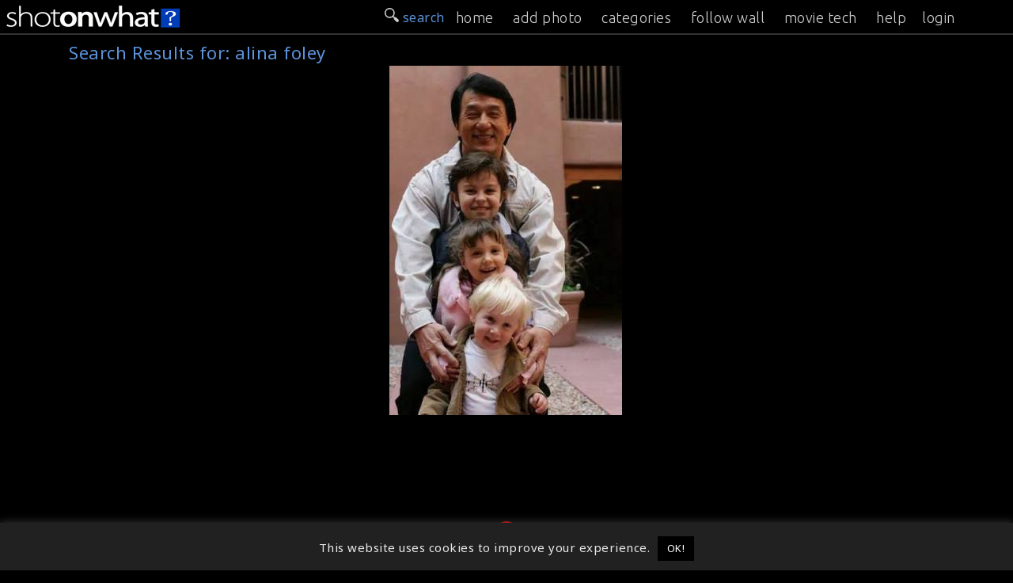

--- FILE ---
content_type: text/javascript
request_url: https://onset.shotonwhat.com/p/system-p/plugins/sos_pix/js/sow_search.js
body_size: 2486
content:
(function($){
	
	//autocomplete for search form

    //fire only for selected forms
    if ( jQuery("#search_title_val").val() == 'true' ) {
		
		if ( is_search_focus() ) { 
			jQuery("#search_title").focus(); //Focus on search field
		}
		
		if(jQuery('#sow_search_title').length){
		    //fix enter
		    jQuery('#sow_search_title').submit(function(){return false;});
		}     
            
			            
	}   //eof autocomplete

function is_search_widget() {

if (jQuery("#search_title_w").val() == 'true') {
	return true;
	} else {
	return false;	
	}

}

function is_search_focus() {

if (jQuery("#search_title_focus").val() == 'on') {
	return true;
	} else {
	return false;	
	}

}

//listen to title change
jQuery("#search_title").val(jQuery("#search_title_text").val());

jQuery("#search_title").on({
  focus: function(){
    if ( jQuery(this).val() == jQuery("#search_title_text").val() ) {
			jQuery(this).val('');
	} 
  },
  blur: function(){
	$("#search_title").val('');
  }
});
	
});	

//Mixed search list
(function($){
    $(document).ready(function(){
        var $search_title_input = $('#search_title');
		$.suggestion_vars = {
		       lookup_url: window.location.origin+"/p/system-p/plugins/sos_pix/inc/imdb_search.new/lookup.php",
		       def_title: "",
		       submit_confirmation: "",
		       submit_failure: "",
		       search_title_text: ""
		};

        if($search_title_input){//if exist on page Mixed Search
            //fix enter
            $('#sow_search_title').submit(function(){return false;});
            //create list
            $($search_title_input).searchlist();
            var $xhr_imdb = {};
            //set delay after change
            $search_title_input.on('input keyup', function(){
                $($search_title_input).searchlist('hide');
                $search_title_input.removeClass('ui-autocomplete-loading-b'); 
                var $this = $(this);
                var delay = 600; // 750ms delay after last input
                clearTimeout($this.data('timer'));
                $this.data('timer', setTimeout(function(){
					$this.removeData('timer');
					// Do your stuff after 750ms seconds of last user input
					if($search_title_input.val().length>2 ){//if enter more 2 letters
						$search_title_input.addClass('ui-autocomplete-loading-b'); 
						$($search_title_input).searchlist('clear');
		             
						if (typeof $xhr_imdb.abort != "undefined") $xhr_imdb.abort();
		                    //get omdb data
		                    $xhr_imdb = $.ajax({
		                        url: $.suggestion_vars.lookup_url,
		                        type: "GET",
		                        data: { term: $search_title_input.val() },
		                        success: function(data) {
		                            //insert  imdb data
		                            $($search_title_input).searchlist('pushimdb',data);
		                            $search_title_input.removeClass('ui-autocomplete-loading-b'); 

		                    		$($search_title_input).searchlist('show');
		                		}
						});
		            }
               }, delay));
            });
        }
    });
    
    
    
      //create jQuery plugin for search list
    var methods = {
        init : function( options ) {
            
            return this.each(function(){
                  //create blank list
                var $top= $(this).height() + $(this).offset().top;
                var $left= $(this).css('left');//$(this).offset().left;
                var $width= $(this).width();
                var $position = 'absolute';
               // Create container for .ui-autocomplete ul
		$('<div/>',{
			'class':'ui-autocomplete-container',
		 }).appendTo($(this).parent());
                $('<ul/>',{
                    'style' : 
                    'display: none;' +     
                    'left:' + $left + ';' + 
                    'position:' + $position ,
                    'class': 'searchlist ui-autocomplete ui-menu ui-widget ui-widget-content ui-corner-all'
                }).appendTo($(this).parent().find('div.ui-autocomplete-container')/*'body'*/);
                
                
                // close list
                $(document).click(function(event) {
                    if ( !$(event.target).hasClass('searchlist')) {
                        $($(this)).searchlist('hide');
                    }
                });               
            });
        },
        destroy : function( ) {
            
            return this.each(function(){
                // Namespacing FTW
                $(window).off('.searchlist');
                $('.searchlist').remove();
            })
            
        },
        clear : function( ) { $('.searchlist').empty()  },
        show : function( ) { $('.searchlist').slideDown()  },
        hide : function( ) { $('.searchlist').slideUp() },
        update : function( content ) {  },
        pushlocal : function( items ) { 
                $.each(items, function(key, item) {
                    //if(item.id){    
                        //insert items to list
                              //<a href='/update?id="+item.id+"'>" + 
                        $("<li class='ui-menu-item local'>\n\
                              <a href='" + item.edits_url + "'>" + 
                                  (item.img?"<img class='imdbImage' src='"+ item.img + "' />":"") + 
                                  "<span class='imdbTitle'>" + item.item_title+"</span> "+ 
                                  (item.year? "<small>(" + item.year + ")</small>" :"") + 
                                  "<div class='clear'></div>\n\
                              </a>\n\
                          </li>" ).appendTo('.searchlist');    
                    //}      
                });
                $.local= items;
             
        },
        pushimdb : function( items ) {  
         //console.log(items);   
            $.each(items, function(key, item) {
                  $double=false;//check to double
                  $.each($.local, function(local_key, local_item) {
                      (local_item.item_title == item.item_title) ? $double=true : '';              
                  });
                  if($double==false){
                        //insert items to list
                        if (item.img=='failed to save')
                            item.img = '//shotonwhat.com/images/no_image_found.jpg';
							var str = item.label;
						
							if(item.type!='' && item.type!="Movie"){
							type = " (<span class='type_movie'>" + item.type + "</span>)";
						} else type = "";
						
                        $("<li style='display:none' class='ui-menu-item imdb'>\n\
                             " + 
                                  (item.img?"<img class='imdbImage' src='"+ item.img + "' />":"") + 
                                  "<span class='imdbTitle' id='movie_"+item.value+"' rel='"+item.year+"'>" + item.item_title+"</span> "+ 
                                 // (item.year?  "<small>(" + item.year + ")</small>"  :"") + 
                                  "<div class='clear'></div>\n\
                              \n\
                          </li>" ).appendTo('.searchlist').slideDown(); 
                  }                                      
              });
        }
    };
                    
                    
    $.fn.searchlist = function(method) {
        if ( methods[method] ) {
            return methods[method].apply( this, Array.prototype.slice.call( arguments, 1 ));
        } else if ( typeof method === 'object' || ! method ) {
            return methods.init.apply( this, arguments );
        } else {
            $.error( 'Method ' +  method + ' does not exist on jQuery.searchlist' );
        }    
    };
    

                    
    $.fn.searchlist = function(method) {
        if ( methods[method] ) {
            return methods[method].apply( this, Array.prototype.slice.call( arguments, 1 ));
        } else if ( typeof method === 'object' || ! method ) {
            return methods.init.apply( this, arguments );
        } else {
            $.error( 'Method ' +  method + ' does not exist on jQuery.searchlist' );
        }    
    };

/*	$(".ui-menu-item").live('click', function(){
		$(".addition_movie").show();
		//$( "#block_pix_movie_search" ).find(".addition_movie span").text($(this).find('.imdbTitle').text()+" ("+$(this).find('.type_movie').text()+")");
		$( "#block_pix_movie_search" ).find(".addition_movie span").text($(this).find('.imdbTitle').text());
		$( "#pix_movie_input" ).val($(this).find('.imdbTitle').text());
		$( "#id_imdb_input" ).val($(this).find('.imdbTitle').prop('id').replace('movie_', ''));
		$( "#movie_date_input" ).val($(this).find('.imdbTitle').attr('rel'));
		$( "#movie_type_input" ).val($(this).find('.type_movie').text());
		$( "#search_title" ).val('');
		$( "#search_title" ).hide();
	}); */

    jQuery(document).on('click', '.ui-menu-item', function(){
    jQuery(".addition_movie").show();
    // Uncomment and use the next line if needed
    // jQuery("#block_pix_movie_search").find(".addition_movie span").text(jQuery(this).find('.imdbTitle').text() + " (" + jQuery(this).find('.type_movie').text() + ")");
    jQuery("#block_pix_movie_search").find(".addition_movie span").text(jQuery(this).find('.imdbTitle').text());
    jQuery("#pix_movie_input").val(jQuery(this).find('.imdbTitle').text());
    jQuery("#id_imdb_input").val(jQuery(this).find('.imdbTitle').prop('id').replace('movie_', ''));
    jQuery("#movie_date_input").val(jQuery(this).find('.imdbTitle').attr('rel'));
    jQuery("#movie_type_input").val(jQuery(this).find('.type_movie').text());
    jQuery("#search_title").val('');
    jQuery("#search_title").hide();
});

    
	$(".ui-menu-item").on('touchstart', function() {
		$(".addition_movie").show();
		$( "#block_pix_movie_search" ).find(".addition_movie span").text($(this).find('.imdbTitle').text()+" ("+$(this).find('.type_movie').text()+")");
		$( "#pix_movie_input" ).val($(this).find('.imdbTitle').text());
		$( "#id_imdb_input" ).val($(this).find('.imdbTitle').prop('id').replace('movie_', ''));
		$( "#movie_date_input" ).val($(this).find('.imdbTitle').attr('rel'));
		$( "#movie_type_input" ).val($(this).find('.type_movie').text());
		$( "#search_title" ).val('');
		$( "#search_title" ).hide();
	});
 
    $(".ui-menu-item").on('touchend', function() {
		$("#search_title").val($(this).find('.imdbTitle').text());
		$("#id_imdb").val($(this).find('.imdbTitle').prop('id').replace('movie_', ''));
		$('.searchlist').slideUp();
		$( "#search_title" ).hide();
	});

/*	$(".del_movie").on('click', function(){
		$(".addition_movie").hide();
		$( "#block_pix_movie_search" ).find(".addition_movie span").text('');
		$( "#pix_movie_input" ).val('');
		$( "#id_imdb_input" ).val('');
		$( "#movie_date_input" ).val('');
		$( "#search_title" ).show();
		return false;
	});
 */   
    $(document).on('click', '.del_movie', function() {
    // Hiding the addition_movie element
    $(".addition_movie").hide();
    // Clearing text within addition_movie
    $("#block_pix_movie_search").find(".addition_movie span").text('');
    // Clearing values in the input fields
    $("#pix_movie_input").val('');
    $("#id_imdb_input").val('');
    $("#movie_date_input").val('');
    // Showing the search_title element
    $("#search_title").show();
    // Returning false to prevent default action of the event
    return false;
});

    
})(jQuery);


--- FILE ---
content_type: text/javascript
request_url: https://onset.shotonwhat.com/p/system-p/themes/shotonset/js/jquery.smoothdivscroll-1.3-min.js
body_size: 4197
content:
/*

 * jQuery SmoothDivScroll 1.3

 *

 * Copyright (c) 2013 Thomas Kahn

 * Licensed under the GPL license.

 *

 * http://www.smoothdivscroll.com/

 */

 

 (function($){$.widget("thomaskahn.smoothDivScroll",{options:{scrollingHotSpotLeftClass:"scrollingHotSpotLeft",scrollingHotSpotRightClass:"scrollingHotSpotRight",scrollingHotSpotLeftVisibleClass:"scrollingHotSpotLeftVisible",scrollingHotSpotRightVisibleClass:"scrollingHotSpotRightVisible",scrollableAreaClass:"scrollableArea",scrollWrapperClass:"scrollWrapper",hiddenOnStart:false,getContentOnLoad:{},countOnlyClass:"",startAtElementId:"",hotSpotScrolling:true,hotSpotScrollingStep:15,hotSpotScrollingInterval:10,hotSpotMouseDownSpeedBooster:3,visibleHotSpotBackgrounds:"hover",hotSpotsVisibleTime:5000,easingAfterHotSpotScrolling:true,easingAfterHotSpotScrollingDistance:10,easingAfterHotSpotScrollingDuration:300,easingAfterHotSpotScrollingFunction:"easeOutQuart",mousewheelScrolling:"",mousewheelScrollingStep:70,easingAfterMouseWheelScrolling:true,easingAfterMouseWheelScrollingDuration:300,easingAfterMouseWheelScrollingFunction:"easeOutQuart",manualContinuousScrolling:false,autoScrollingMode:"",autoScrollingDirection:"endlessLoopRight",autoScrollingStep:1,autoScrollingInterval:10,touchScrolling:false,scrollToAnimationDuration:1000,scrollToEasingFunction:"easeOutQuart"},_create:function(){var self=this,o=this.options,el=this.element;el.data("scrollWrapper",el.find("."+o.scrollWrapperClass));el.data("scrollingHotSpotRight",el.find("."+o.scrollingHotSpotRightClass));el.data("scrollingHotSpotLeft",el.find("."+o.scrollingHotSpotLeftClass));el.data("scrollableArea",el.find("."+o.scrollableAreaClass));if(el.data("scrollingHotSpotRight").length>0){el.data("scrollingHotSpotRight").detach()}if(el.data("scrollingHotSpotLeft").length>0){el.data("scrollingHotSpotLeft").detach()}if(el.data("scrollableArea").length===0&&el.data("scrollWrapper").length===0){el.wrapInner("<div class='"+o.scrollableAreaClass+"'>").wrapInner("<div class='"+o.scrollWrapperClass+"'>");el.data("scrollWrapper",el.find("."+o.scrollWrapperClass));el.data("scrollableArea",el.find("."+o.scrollableAreaClass))}else if(el.data("scrollWrapper").length===0){el.wrapInner("<div class='"+o.scrollWrapperClass+"'>");el.data("scrollWrapper",el.find("."+o.scrollWrapperClass))}else if(el.data("scrollableArea").length===0){el.data("scrollWrapper").wrapInner("<div class='"+o.scrollableAreaClass+"'>");el.data("scrollableArea",el.find("."+o.scrollableAreaClass))}if(el.data("scrollingHotSpotRight").length===0){el.prepend("<div class='"+o.scrollingHotSpotRightClass+"'></div>");el.data("scrollingHotSpotRight",el.find("."+o.scrollingHotSpotRightClass))}else{el.prepend(el.data("scrollingHotSpotRight"))}if(el.data("scrollingHotSpotLeft").length===0){el.prepend("<div class='"+o.scrollingHotSpotLeftClass+"'></div>");el.data("scrollingHotSpotLeft",el.find("."+o.scrollingHotSpotLeftClass))}else{el.prepend(el.data("scrollingHotSpotLeft"))}el.data("speedBooster",1);el.data("scrollXPos",0);el.data("hotSpotWidth",el.data("scrollingHotSpotLeft").innerWidth());el.data("scrollableAreaWidth",0);el.data("startingPosition",0);el.data("rightScrollingInterval",null);el.data("leftScrollingInterval",null);el.data("autoScrollingInterval",null);el.data("hideHotSpotBackgroundsInterval",null);el.data("previousScrollLeft",0);el.data("pingPongDirection","right");el.data("getNextElementWidth",true);el.data("swapAt",null);el.data("startAtElementHasNotPassed",true);el.data("swappedElement",null);el.data("originalElements",el.data("scrollableArea").children(o.countOnlyClass));el.data("visible",true);el.data("enabled",true);el.data("scrollableAreaHeight",el.data("scrollableArea").height());el.data("scrollerOffset",el.offset());if(o.touchScrolling&&el.data("enabled")){el.data("scrollWrapper").kinetic({y:false,moved:function(settings){if(o.manualContinuousScrolling){if(el.data("scrollWrapper").scrollLeft()<=0){self._checkContinuousSwapLeft()}else{self._checkContinuousSwapRight()}}self._trigger("touchMoved")},stopped:function(settings){el.data("scrollWrapper").stop(true,false);self.stopAutoScrolling();self._trigger("touchStopped")}})}el.data("scrollingHotSpotRight").bind("mousemove",function(e){if(o.hotSpotScrolling){var x=e.pageX-$(this).offset().left;el.data("scrollXPos",Math.round((x/el.data("hotSpotWidth"))*o.hotSpotScrollingStep));if(el.data("scrollXPos")===Infinity||el.data("scrollXPos")<1){el.data("scrollXPos",1)}}});el.data("scrollingHotSpotRight").bind("mouseover",function(){if(o.hotSpotScrolling){el.data("scrollWrapper").stop(true,false);self.stopAutoScrolling();el.data("rightScrollingInterval",setInterval(function(){if(el.data("scrollXPos")>0&&el.data("enabled")){el.data("scrollWrapper").scrollLeft(el.data("scrollWrapper").scrollLeft()+(el.data("scrollXPos")*el.data("speedBooster")));if(o.manualContinuousScrolling){self._checkContinuousSwapRight()}self._showHideHotSpots()}},o.hotSpotScrollingInterval));self._trigger("mouseOverRightHotSpot")}});el.data("scrollingHotSpotRight").bind("mouseout",function(){if(o.hotSpotScrolling){clearInterval(el.data("rightScrollingInterval"));el.data("scrollXPos",0);if(o.easingAfterHotSpotScrolling&&el.data("enabled")){el.data("scrollWrapper").animate({scrollLeft:el.data("scrollWrapper").scrollLeft()+o.easingAfterHotSpotScrollingDistance},{duration:o.easingAfterHotSpotScrollingDuration,easing:o.easingAfterHotSpotScrollingFunction})}}});el.data("scrollingHotSpotRight").bind("mousedown",function(){el.data("speedBooster",o.hotSpotMouseDownSpeedBooster)});$("body").bind("mouseup",function(){el.data("speedBooster",1)});el.data("scrollingHotSpotLeft").bind("mousemove",function(e){if(o.hotSpotScrolling){var x=el.data("hotSpotWidth")-(e.pageX-$(this).offset().left);el.data("scrollXPos",Math.round((x/el.data("hotSpotWidth"))*o.hotSpotScrollingStep));if(el.data("scrollXPos")===Infinity||el.data("scrollXPos")<1){el.data("scrollXPos",1)}}});el.data("scrollingHotSpotLeft").bind("mouseover",function(){if(o.hotSpotScrolling){el.data("scrollWrapper").stop(true,false);self.stopAutoScrolling();el.data("leftScrollingInterval",setInterval(function(){if(el.data("scrollXPos")>0&&el.data("enabled")){el.data("scrollWrapper").scrollLeft(el.data("scrollWrapper").scrollLeft()-(el.data("scrollXPos")*el.data("speedBooster")));if(o.manualContinuousScrolling){self._checkContinuousSwapLeft()}self._showHideHotSpots()}},o.hotSpotScrollingInterval));self._trigger("mouseOverLeftHotSpot")}});el.data("scrollingHotSpotLeft").bind("mouseout",function(){if(o.hotSpotScrolling){clearInterval(el.data("leftScrollingInterval"));el.data("scrollXPos",0);if(o.easingAfterHotSpotScrolling&&el.data("enabled")){el.data("scrollWrapper").animate({scrollLeft:el.data("scrollWrapper").scrollLeft()-o.easingAfterHotSpotScrollingDistance},{duration:o.easingAfterHotSpotScrollingDuration,easing:o.easingAfterHotSpotScrollingFunction})}}});el.data("scrollingHotSpotLeft").bind("mousedown",function(){el.data("speedBooster",o.hotSpotMouseDownSpeedBooster)});el.data("scrollableArea").mousewheel(function(event,delta,deltaX,deltaY){if(el.data("enabled")&&o.mousewheelScrolling.length>0){var pixels;if(o.mousewheelScrolling==="vertical"&&deltaY!==0){self.stopAutoScrolling();event.preventDefault();pixels=Math.round((o.mousewheelScrollingStep*deltaY)*-1);self.move(pixels)}else if(o.mousewheelScrolling==="horizontal"&&deltaX!==0){self.stopAutoScrolling();event.preventDefault();pixels=Math.round((o.mousewheelScrollingStep*deltaX)*-1);self.move(pixels)}else if(o.mousewheelScrolling==="allDirections"){self.stopAutoScrolling();event.preventDefault();pixels=Math.round((o.mousewheelScrollingStep*delta)*-1);self.move(pixels)}}});if(o.mousewheelScrolling){el.data("scrollingHotSpotLeft").add(el.data("scrollingHotSpotRight")).mousewheel(function(event){event.preventDefault()})}$(window).bind("resize",function(){self._showHideHotSpots();self._trigger("windowResized")});if(!(jQuery.isEmptyObject(o.getContentOnLoad))){self[o.getContentOnLoad.method](o.getContentOnLoad.content,o.getContentOnLoad.manipulationMethod,o.getContentOnLoad.addWhere,o.getContentOnLoad.filterTag)}if(o.hiddenOnStart){self.hide()}$(window).load(function(){if(!(o.hiddenOnStart)){self.recalculateScrollableArea()}if((o.autoScrollingMode.length>0)&&!(o.hiddenOnStart)){self.startAutoScrolling()}if(o.autoScrollingMode!=="always"){switch(o.visibleHotSpotBackgrounds){case"always":self.showHotSpotBackgrounds();break;case"onStart":self.showHotSpotBackgrounds();el.data("hideHotSpotBackgroundsInterval",setTimeout(function(){self.hideHotSpotBackgrounds(250)},o.hotSpotsVisibleTime));break;case"hover":el.mouseenter(function(event){if(o.hotSpotScrolling){event.stopPropagation();self.showHotSpotBackgrounds(250)}}).mouseleave(function(event){if(o.hotSpotScrolling){event.stopPropagation();self.hideHotSpotBackgrounds(250)}});break;default:break}}self._showHideHotSpots();self._trigger("setupComplete")})},_init:function(){var self=this,el=this.element;self.recalculateScrollableArea();self._showHideHotSpots();self._trigger("initializationComplete")},_setOption:function(key,value){var self=this,o=this.options,el=this.element;o[key]=value;if(key==="hotSpotScrolling"){if(value===true){self._showHideHotSpots()}else{el.data("scrollingHotSpotLeft").hide();el.data("scrollingHotSpotRight").hide()}}else if(key==="autoScrollingStep"||key==="easingAfterHotSpotScrollingDistance"||key==="easingAfterHotSpotScrollingDuration"||key==="easingAfterMouseWheelScrollingDuration"){o[key]=parseInt(value,10)}else if(key==="autoScrollingInterval"){o[key]=parseInt(value,10);self.startAutoScrolling()}},showHotSpotBackgrounds:function(fadeSpeed){var self=this,el=this.element,o=this.options;if(fadeSpeed!==undefined){el.data("scrollingHotSpotLeft").addClass(o.scrollingHotSpotLeftVisibleClass);el.data("scrollingHotSpotRight").addClass(o.scrollingHotSpotRightVisibleClass);el.data("scrollingHotSpotLeft").add(el.data("scrollingHotSpotRight")).fadeTo(fadeSpeed,0.35)}else{el.data("scrollingHotSpotLeft").addClass(o.scrollingHotSpotLeftVisibleClass);el.data("scrollingHotSpotLeft").removeAttr("style");el.data("scrollingHotSpotRight").addClass(o.scrollingHotSpotRightVisibleClass);el.data("scrollingHotSpotRight").removeAttr("style")}self._showHideHotSpots()},hideHotSpotBackgrounds:function(fadeSpeed){var el=this.element,o=this.options;if(fadeSpeed!==undefined){el.data("scrollingHotSpotLeft").fadeTo(fadeSpeed,0.0,function(){el.data("scrollingHotSpotLeft").removeClass(o.scrollingHotSpotLeftVisibleClass)});el.data("scrollingHotSpotRight").fadeTo(fadeSpeed,0.0,function(){el.data("scrollingHotSpotRight").removeClass(o.scrollingHotSpotRightVisibleClass)})}else{el.data("scrollingHotSpotLeft").removeClass(o.scrollingHotSpotLeftVisibleClass).removeAttr("style");el.data("scrollingHotSpotRight").removeClass(o.scrollingHotSpotRightVisibleClass).removeAttr("style")}},_showHideHotSpots:function(){var self=this,el=this.element,o=this.options;if(!(o.hotSpotScrolling)){el.data("scrollingHotSpotLeft").hide();el.data("scrollingHotSpotRight").hide()}else{if(o.hotSpotScrolling&&o.autoScrollingMode!=="always"&&el.data("autoScrollingInterval")!==null){el.data("scrollingHotSpotLeft").show();el.data("scrollingHotSpotRight").show()}else if(o.autoScrollingMode!=="always"&&o.hotSpotScrolling){if(el.data("scrollableAreaWidth")<=(el.data("scrollWrapper").innerWidth())){el.data("scrollingHotSpotLeft").hide();el.data("scrollingHotSpotRight").hide()}else if(el.data("scrollWrapper").scrollLeft()===0){el.data("scrollingHotSpotLeft").hide();el.data("scrollingHotSpotRight").show();self._trigger("scrollerLeftLimitReached");clearInterval(el.data("leftScrollingInterval"));el.data("leftScrollingInterval",null)}else if(el.data("scrollableAreaWidth")<=(el.data("scrollWrapper").innerWidth()+el.data("scrollWrapper").scrollLeft())){el.data("scrollingHotSpotLeft").show();el.data("scrollingHotSpotRight").hide();self._trigger("scrollerRightLimitReached");clearInterval(el.data("rightScrollingInterval"));el.data("rightScrollingInterval",null)}else{el.data("scrollingHotSpotLeft").show();el.data("scrollingHotSpotRight").show()}}else{el.data("scrollingHotSpotLeft").hide();el.data("scrollingHotSpotRight").hide()}}},_setElementScrollPosition:function(method,element){var el=this.element,o=this.options,tempScrollPosition=0;switch(method){case"first":el.data("scrollXPos",0);return true;case"start":if(o.startAtElementId!==""){if(el.data("scrollableArea").has("#"+o.startAtElementId)){tempScrollPosition=$("#"+o.startAtElementId).position().left;el.data("scrollXPos",tempScrollPosition);return true}}return false;case"last":el.data("scrollXPos",(el.data("scrollableAreaWidth")-el.data("scrollWrapper").innerWidth()));return true;case"number":if(!(isNaN(element))){tempScrollPosition=el.data("scrollableArea").children(o.countOnlyClass).eq(element-1).position().left;el.data("scrollXPos",tempScrollPosition);return true}return false;case"id":if(element.length>0){if(el.data("scrollableArea").has("#"+element)){tempScrollPosition=$("#"+element).position().left;el.data("scrollXPos",tempScrollPosition);return true}}return false;default:return false}},jumpToElement:function(jumpTo,element){var self=this,el=this.element;if(el.data("enabled")){if(self._setElementScrollPosition(jumpTo,element)){el.data("scrollWrapper").scrollLeft(el.data("scrollXPos"));self._showHideHotSpots();switch(jumpTo){case"first":self._trigger("jumpedToFirstElement");break;case"start":self._trigger("jumpedToStartElement");break;case"last":self._trigger("jumpedToLastElement");break;case"number":self._trigger("jumpedToElementNumber",null,{"elementNumber":element});break;case"id":self._trigger("jumpedToElementId",null,{"elementId":element});break;default:break}}}},scrollToElement:function(scrollTo,element){var self=this,el=this.element,o=this.options,autoscrollingWasRunning=false;if(el.data("enabled")){if(self._setElementScrollPosition(scrollTo,element)){if(el.data("autoScrollingInterval")!==null){self.stopAutoScrolling();autoscrollingWasRunning=true}el.data("scrollWrapper").stop(true,false);el.data("scrollWrapper").animate({scrollLeft:el.data("scrollXPos")},{duration:o.scrollToAnimationDuration,easing:o.scrollToEasingFunction,complete:function(){if(autoscrollingWasRunning){self.startAutoScrolling()}self._showHideHotSpots();switch(scrollTo){case"first":self._trigger("scrolledToFirstElement");break;case"start":self._trigger("scrolledToStartElement");break;case"last":self._trigger("scrolledToLastElement");break;case"number":self._trigger("scrolledToElementNumber",null,{"elementNumber":element});break;case"id":self._trigger("scrolledToElementId",null,{"elementId":element});break;default:break}}})}}},move:function(pixels){var self=this,el=this.element,o=this.options;el.data("scrollWrapper").stop(true,true);if((pixels<0&&el.data("scrollWrapper").scrollLeft()>0)||(pixels>0&&el.data("scrollableAreaWidth")>(el.data("scrollWrapper").innerWidth()+el.data("scrollWrapper").scrollLeft()))||o.manualContinuousScrolling){var scrollLength=el.data("scrollableArea").width()-el.data("scrollWrapper").width();var sOffset=el.data("scrollWrapper").scrollLeft()+pixels;if(sOffset<0){var forceSwapElementLeft=function(){el.data("swappedElement",el.data("scrollableArea").children(":last").detach());el.data("scrollableArea").prepend(el.data("swappedElement"));el.data("scrollWrapper").scrollLeft(el.data("scrollWrapper").scrollLeft()+el.data("swappedElement").outerWidth(true))};while(sOffset<0){forceSwapElementLeft();sOffset=el.data("scrollableArea").children(":first").outerWidth(true)+sOffset}}else if(sOffset-scrollLength>0){var forceSwapElementRight=function(){el.data("swappedElement",el.data("scrollableArea").children(":first").detach());el.data("scrollableArea").append(el.data("swappedElement"));var wrapperLeft=el.data("scrollWrapper").scrollLeft();el.data("scrollWrapper").scrollLeft(wrapperLeft-el.data("swappedElement").outerWidth(true))};while(sOffset-scrollLength>0){forceSwapElementRight();sOffset=sOffset-el.data("scrollableArea").children(":last").outerWidth(true)}}if(o.easingAfterMouseWheelScrolling){el.data("scrollWrapper").animate({scrollLeft:el.data("scrollWrapper").scrollLeft()+pixels},{duration:o.easingAfterMouseWheelScrollingDuration,easing:o.easingAfterMouseWheelFunction,complete:function(){self._showHideHotSpots();if(o.manualContinuousScrolling){if(pixels>0){self._checkContinuousSwapRight()}else{self._checkContinuousSwapLeft()}}}})}else{el.data("scrollWrapper").scrollLeft(el.data("scrollWrapper").scrollLeft()+pixels);self._showHideHotSpots();if(o.manualContinuousScrolling){if(pixels>0){self._checkContinuousSwapRight()}else{self._checkContinuousSwapLeft()}}}}},getFlickrContent:function(content,manipulationMethod){var self=this,el=this.element;$.getJSON(content,function(data){var flickrImageSizes=[{size:"small square",pixels:75,letter:"_s"},{size:"thumbnail",pixels:100,letter:"_t"},{size:"small",pixels:240,letter:"_m"},{size:"medium",pixels:500,letter:""},{size:"medium 640",pixels:640,letter:"_z"},{size:"large",pixels:1024,letter:"_b"}];var loadedFlickrImages=[];var imageIdStringBuffer=[];var startingIndex;var numberOfFlickrItems=data.items.length;var loadedFlickrImagesCounter=0;if(el.data("scrollableAreaHeight")<=75){startingIndex=0}else if(el.data("scrollableAreaHeight")<=100){startingIndex=1}else if(el.data("scrollableAreaHeight")<=240){startingIndex=2}else if(el.data("scrollableAreaHeight")<=500){startingIndex=3}else if(el.data("scrollableAreaHeight")<=640){startingIndex=4}else{startingIndex=5}$.each(data.items,function(index,item){loadFlickrImage(item,startingIndex)});function loadFlickrImage(item,sizeIndex){var path=item.media.m;var imgSrc=path.replace("_m",flickrImageSizes[sizeIndex].letter);var tempImg=$("<img />").attr("src",imgSrc);tempImg.load(function(){if(this.height<el.data("scrollableAreaHeight")){if((sizeIndex+1)<flickrImageSizes.length){loadFlickrImage(item,sizeIndex+1)}else{addImageToLoadedImages(this)}}else{addImageToLoadedImages(this)}if(loadedFlickrImagesCounter===numberOfFlickrItems){switch(manipulationMethod){case"addFirst":el.data("scrollableArea").children(":first").before(loadedFlickrImages);break;case"addLast":el.data("scrollableArea").children(":last").after(loadedFlickrImages);break;default:el.data("scrollableArea").html(loadedFlickrImages);break}self.recalculateScrollableArea();self._showHideHotSpots();self._trigger("addedFlickrContent",null,{"addedElementIds":imageIdStringBuffer})}})}function addImageToLoadedImages(imageObj){var widthScalingFactor=el.data("scrollableAreaHeight")/imageObj.height;var tempWidth=Math.round(imageObj.width*widthScalingFactor);var tempIdArr=$(imageObj).attr("src").split("/");var lastElemIndex=(tempIdArr.length-1);tempIdArr=tempIdArr[lastElemIndex].split(".");$(imageObj).attr("id",tempIdArr[0]);$(imageObj).css({"height":el.data("scrollableAreaHeight"),"width":tempWidth});imageIdStringBuffer.push(tempIdArr[0]);loadedFlickrImages.push(imageObj);loadedFlickrImagesCounter++}})},getAjaxContent:function(content,manipulationMethod,filterTag){var self=this,el=this.element;$.ajaxSetup({cache:false});$.get(content,function(data){var filteredContent;if(filterTag!==undefined){if(filterTag.length>0){filteredContent=$("<div>").html(data).find(filterTag)}else{filteredContent=content}}else{filteredContent=data}switch(manipulationMethod){case"addFirst":el.data("scrollableArea").children(":first").before(filteredContent);break;case"addLast":el.data("scrollableArea").children(":last").after(filteredContent);break;default:el.data("scrollableArea").html(filteredContent);break}self.recalculateScrollableArea();self._showHideHotSpots();self._trigger("addedAjaxContent")})},getHtmlContent:function(content,manipulationMethod,filterTag){var self=this,el=this.element;var filteredContent;if(filterTag!==undefined){if(filterTag.length>0){filteredContent=$("<div>").html(content).find(filterTag)}else{filteredContent=content}}else{filteredContent=content}switch(manipulationMethod){case"addFirst":el.data("scrollableArea").children(":first").before(filteredContent);break;case"addLast":el.data("scrollableArea").children(":last").after(filteredContent);break;default:el.data("scrollableArea").html(filteredContent);break}self.recalculateScrollableArea();self._showHideHotSpots();self._trigger("addedHtmlContent")},recalculateScrollableArea:function(){var tempScrollableAreaWidth=1,foundStartAtElement=false,o=this.options,el=this.element;el.data("scrollableArea").children(o.countOnlyClass).each(function(){if((o.startAtElementId.length>0)&&(($(this).attr("id"))===o.startAtElementId)){el.data("startingPosition",tempScrollableAreaWidth);foundStartAtElement=true}tempScrollableAreaWidth=tempScrollableAreaWidth+$(this).outerWidth(true)});if(!(foundStartAtElement)){el.data("startAtElementId","")}el.data("scrollableAreaWidth",tempScrollableAreaWidth);el.data("scrollableArea").width(el.data("scrollableAreaWidth"));el.data("scrollWrapper").scrollLeft(el.data("startingPosition"));el.data("scrollXPos",el.data("startingPosition"))},getScrollerOffset:function(){var el=this.element;return el.data("scrollWrapper").scrollLeft()},stopAutoScrolling:function(){var self=this,el=this.element;if(el.data("autoScrollingInterval")!==null){clearInterval(el.data("autoScrollingInterval"));el.data("autoScrollingInterval",null);self._showHideHotSpots();self._trigger("autoScrollingStopped")}},startAutoScrolling:function(){var self=this,el=this.element,o=this.options;if(el.data("enabled")){self._showHideHotSpots();clearInterval(el.data("autoScrollingInterval"));el.data("autoScrollingInterval",null);self._trigger("autoScrollingStarted");el.data("autoScrollingInterval",setInterval(function(){if(!(el.data("visible"))||(el.data("scrollableAreaWidth")<=(el.data("scrollWrapper").innerWidth()))){clearInterval(el.data("autoScrollingInterval"));el.data("autoScrollingInterval",null)}else{el.data("previousScrollLeft",el.data("scrollWrapper").scrollLeft());switch(o.autoScrollingDirection){case"right":el.data("scrollWrapper").scrollLeft(el.data("scrollWrapper").scrollLeft()+o.autoScrollingStep);if(el.data("previousScrollLeft")===el.data("scrollWrapper").scrollLeft()){self._trigger("autoScrollingRightLimitReached");self.stopAutoScrolling()}break;case"left":el.data("scrollWrapper").scrollLeft(el.data("scrollWrapper").scrollLeft()-o.autoScrollingStep);if(el.data("previousScrollLeft")===el.data("scrollWrapper").scrollLeft()){self._trigger("autoScrollingLeftLimitReached");self.stopAutoScrolling()}break;case"backAndForth":if(el.data("pingPongDirection")==="right"){el.data("scrollWrapper").scrollLeft(el.data("scrollWrapper").scrollLeft()+(o.autoScrollingStep))}else{el.data("scrollWrapper").scrollLeft(el.data("scrollWrapper").scrollLeft()-(o.autoScrollingStep))}if(el.data("previousScrollLeft")===el.data("scrollWrapper").scrollLeft()){if(el.data("pingPongDirection")==="right"){el.data("pingPongDirection","left");self._trigger("autoScrollingRightLimitReached")}else{el.data("pingPongDirection","right");self._trigger("autoScrollingLeftLimitReached")}}break;case"endlessLoopRight":el.data("scrollWrapper").scrollLeft(el.data("scrollWrapper").scrollLeft()+o.autoScrollingStep);self._checkContinuousSwapRight();break;case"endlessLoopLeft":el.data("scrollWrapper").scrollLeft(el.data("scrollWrapper").scrollLeft()-o.autoScrollingStep);self._checkContinuousSwapLeft();break;default:break}}},o.autoScrollingInterval))}},_checkContinuousSwapRight:function(){var el=this.element,o=this.options;if(el.data("getNextElementWidth")){if((o.startAtElementId.length>0)&&(el.data("startAtElementHasNotPassed"))){el.data("swapAt",$("#"+o.startAtElementId).outerWidth(true));el.data("startAtElementHasNotPassed",false)}else{el.data("swapAt",el.data("scrollableArea").children(":first").outerWidth(true))}el.data("getNextElementWidth",false)}if(el.data("swapAt")<=el.data("scrollWrapper").scrollLeft()){el.data("swappedElement",el.data("scrollableArea").children(":first").detach());el.data("scrollableArea").append(el.data("swappedElement"));var wrapperLeft=el.data("scrollWrapper").scrollLeft();el.data("scrollWrapper").scrollLeft(wrapperLeft-el.data("swappedElement").outerWidth(true));el.data("getNextElementWidth",true)}},_checkContinuousSwapLeft:function(){var el=this.element,o=this.options;if(el.data("getNextElementWidth")){if((o.startAtElementId.length>0)&&(el.data("startAtElementHasNotPassed"))){el.data("swapAt",$("#"+o.startAtElementId).outerWidth(true));el.data("startAtElementHasNotPassed",false)}else{el.data("swapAt",el.data("scrollableArea").children(":first").outerWidth(true))}el.data("getNextElementWidth",false)}if(el.data("scrollWrapper").scrollLeft()===0){el.data("swappedElement",el.data("scrollableArea").children(":last").detach());el.data("scrollableArea").prepend(el.data("swappedElement"));el.data("scrollWrapper").scrollLeft(el.data("scrollWrapper").scrollLeft()+el.data("swappedElement").outerWidth(true));el.data("getNextElementWidth",true)}},restoreOriginalElements:function(){var self=this,el=this.element;el.data("scrollableArea").html(el.data("originalElements"));self.recalculateScrollableArea();self.jumpToElement("first")},show:function(){var el=this.element;el.data("visible",true);el.show()},hide:function(){var el=this.element;el.data("visible",false);el.hide()},enable:function(){var el=this.element;if(this.options.touchScrolling){el.data("scrollWrapper").kinetic('attach')}el.data("enabled",true)},disable:function(){var self=this,el=this.element;self.stopAutoScrolling();clearInterval(el.data("rightScrollingInterval"));clearInterval(el.data("leftScrollingInterval"));clearInterval(el.data("hideHotSpotBackgroundsInterval"));if(this.options.touchScrolling){el.data("scrollWrapper").kinetic('detach')}el.data("enabled",false)},destroy:function(){var self=this,el=this.element;self.stopAutoScrolling();clearInterval(el.data("rightScrollingInterval"));clearInterval(el.data("leftScrollingInterval"));clearInterval(el.data("hideHotSpotBackgroundsInterval"));el.data("scrollingHotSpotRight").unbind("mouseover");el.data("scrollingHotSpotRight").unbind("mouseout");el.data("scrollingHotSpotRight").unbind("mousedown");el.data("scrollingHotSpotLeft").unbind("mouseover");el.data("scrollingHotSpotLeft").unbind("mouseout");el.data("scrollingHotSpotLeft").unbind("mousedown");el.unbind("mousenter");el.unbind("mouseleave");el.data("scrollingHotSpotRight").remove();el.data("scrollingHotSpotLeft").remove();el.data("scrollableArea").remove();el.data("scrollWrapper").remove();el.html(el.data("originalElements"));$.Widget.prototype.destroy.apply(this,arguments)}})})(jQuery);

